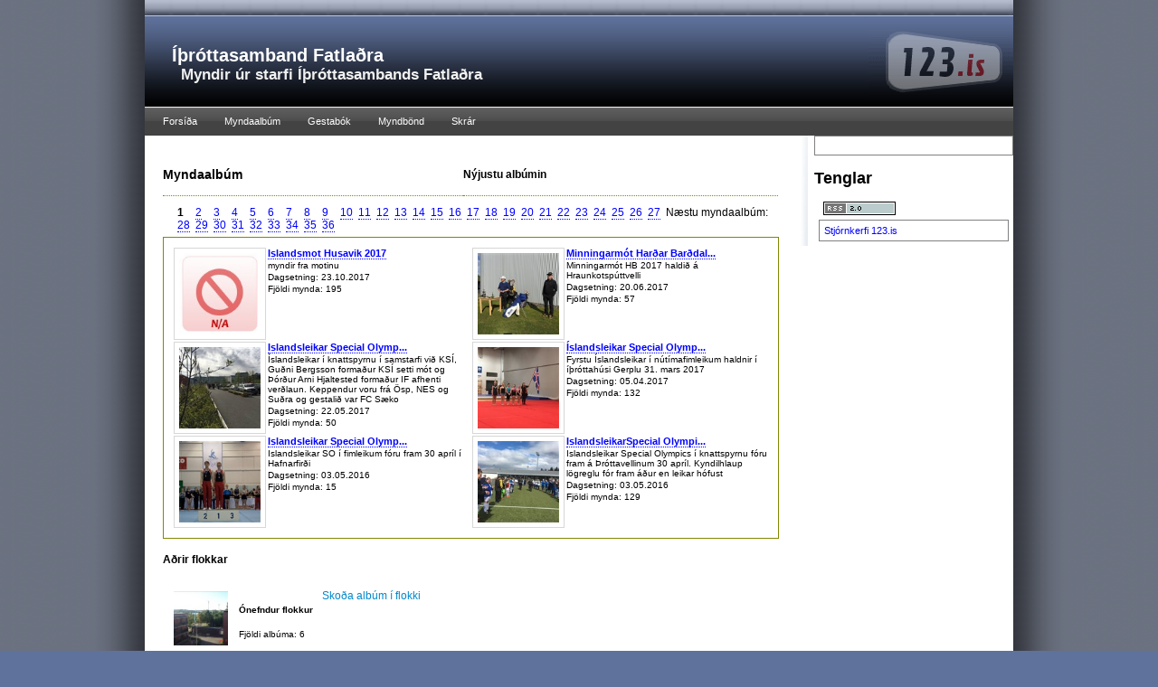

--- FILE ---
content_type: text/html; charset=utf-8
request_url: https://if.123.is/
body_size: 3228
content:
<!DOCTYPE html PUBLIC "-//W3C//DTD XHTML 1.0 Transitional//EN" "http://www.w3.org/TR/xhtml1/DTD/xhtml1-transitional.dtd">
<html xmlns="http://www.w3.org/1999/xhtml">

<head profile="http://gmpg.org/xfn/11">
			<title>Íþróttasamband Fatlaðra </title>
			<meta property="og:title" content="Íþróttasamband Fatlaðra"/><meta property="og:description" content="Myndir úr starfi Íþróttasambands Fatlaðra"/><meta property="og:type" content="author"/><meta property="og:url" content="http://if.123.is"/><meta property="og:site_name" content="if.123.is"/><meta property="fb:admins" content="507285831"/><link rel="stylesheet" href="/ottSupportFiles/css/bootstrap/css/bootstrap.min.css?v=2" type="text/css"><link rel="stylesheet" href="/ottSupportFiles/css/fontawesome/css/font-awesome.min.css?v=1" type="text/css"><link rel="stylesheet" href="/themes/common/common.css?ver=25" type="text/css"><script type="text/javascript">var _gaq = _gaq || [];_gaq.push(['_setAccount', 'UA-200508-1']);_gaq.push(['_trackPageview']);_gaq.push(['_trackPageLoadTime']);(function() {var ga = document.createElement('script'); ga.type = 'text/javascript'; ga.async = true;ga.src = ('https:' == document.location.protocol ? 'https://ssl' : 'http://www') + '.google-analytics.com/ga.js';var s = document.getElementsByTagName('script')[0]; s.parentNode.insertBefore(ga, s);})();</script>		
		<link rel="stylesheet" href="/ottSupportFiles/getThemeCss.aspx?id=1&g=346&ver=1" type="text/css"></head>

<body>
<script type="text/javascript" src="https://ajax.googleapis.com/ajax/libs/jquery/1.7.2/jquery.js"></script><script language="javascript" src="/OttSupportFiles/js/Userpage/userpage.js?ver=8"></script><script language="javascript" src="/OttSupportFiles/js/Userpage/blog.js?ver=5"></script><script language="javascript" src="/OttSupportFiles/js/Userpage/photoalbums.js?ver=6"></script><script language="javascript" src="/OttSupportFiles/js/Userpage/video.js?ver=2"></script><script language="javascript" src="/OttSupportFiles/js/Userpage/polls.js?ver=1"></script><script language="javascript" src="/OttSupportFiles/css/bootstrap/js/bootstrap.min.js?ver=1"></script><script language="javascript" src="/OttSupportFiles/js/Userpage/libs/jquery.cookie.js"></script><script language="javascript" src= "/OttSupportFiles/js/Userpage/libs/jquery.inview.min.js"></script><script src="/admin/js/DateJS/date.js" type="text/javascript"></script><script language="javascript" src="/OttSupportFiles/js/Userpage/users.js?ver=6"></script><script language="javascript" src="/OttSupportFiles/js/libs/swfObject/swfobject.js"></script><script language="javascript" src="/OttSupportFiles/js/Admin/BaseFunctions.js"></script><!-- Pnotify --><link href="/OttSupportFiles/js/libs/pnotify/jquery.pnotify.default.css" rel="stylesheet" type="text/css" /><link href="/OttSupportFiles/js/libs/pnotify/jquery.pnotify.default.icons.css" rel="stylesheet" type="text/css" /><script src="/OttSupportFiles/js/libs/pnotify/jquery.pnotify.min.js" type="text/javascript"></script><script language="javascript">var m_strLang = 'is';var m_intGiID = 346;var m_GiID = 346;var m_blIsADMIN = false;$(document).ready(function () {initOtt();});</script>

<div id="outline">

	<div id="header">
		<div class="blogtitle">
			<h1><a href="/##fn##/" title="Íþróttasamband Fatlaðra">Íþróttasamband Fatlaðra</a></h1>
			<h2>Myndir úr starfi Íþróttasambands Fatlaðra</h2>
		</div>
	</div> <!-- end of #header -->

	<div id="navbar">
		<ul class='navbar'><li id='liMi_1919'><a href='/'>Forsíða</a></li><li id='liMi_1920'><a href='/pictures/'>Myndaalbúm</a></li><li id='liMi_1922'><a href='/guestbook/'>Gestabók</a></li><li id='liMi_1923'><a href='/video/'>Myndbönd</a></li><li id='liMi_15090'><a href='/files/'>Skrár</a></li></ul>		
	</div> <!-- end of #navbar -->


<div id="wrapper">

	<div id="content">					
				
				<div id='divContent'><table cellpadding='0' cellspacing='0' width='100%' style='padding:5px; padding-top:10px; border-bottom:dotted 1px #838800'><tr><td><h3>Myndaalbúm</h3></td><td align='right'><h4>Nýjustu albúmin</h4></td></tr></table><table cellpadding='0' cellspacing='0' width='100%'><tr><td style="padding:5px; padding-top:10px"><table width='100%'><tr><td><table><tr><td style="padding-right:5px"><!--Flokka albúm:--></td><td><!--<select class="gbText"><option>Nýjustu albúm efst</option><option>Elstu albúm fyrst</option><option>Í stafrósröð (asc)</option><option>Í stafrósröð (desc)</option></select>--></td></tr></table></td><td align='right'><div class="PicturePaging">Næstu myndaalbúm: <div class="PicturesPagingBox"><a class='AlbumLinkSelected' title='' href='/pictures/1/'>1</a></div><div class="PicturesPagingBox"><a class='AlbumLink' title='' href='/pictures/2/'>2</a></div><div class="PicturesPagingBox"><a class='AlbumLink' title='' href='/pictures/3/'>3</a></div><div class="PicturesPagingBox"><a class='AlbumLink' title='' href='/pictures/4/'>4</a></div><div class="PicturesPagingBox"><a class='AlbumLink' title='' href='/pictures/5/'>5</a></div><div class="PicturesPagingBox"><a class='AlbumLink' title='' href='/pictures/6/'>6</a></div><div class="PicturesPagingBox"><a class='AlbumLink' title='' href='/pictures/7/'>7</a></div><div class="PicturesPagingBox"><a class='AlbumLink' title='' href='/pictures/8/'>8</a></div><div class="PicturesPagingBox"><a class='AlbumLink' title='' href='/pictures/9/'>9</a></div><div class="PicturesPagingBox"><a class='AlbumLink' title='' href='/pictures/10/'>10</a></div><div class="PicturesPagingBox"><a class='AlbumLink' title='' href='/pictures/11/'>11</a></div><div class="PicturesPagingBox"><a class='AlbumLink' title='' href='/pictures/12/'>12</a></div><div class="PicturesPagingBox"><a class='AlbumLink' title='' href='/pictures/13/'>13</a></div><div class="PicturesPagingBox"><a class='AlbumLink' title='' href='/pictures/14/'>14</a></div><div class="PicturesPagingBox"><a class='AlbumLink' title='' href='/pictures/15/'>15</a></div><div class="PicturesPagingBox"><a class='AlbumLink' title='' href='/pictures/16/'>16</a></div><div class="PicturesPagingBox"><a class='AlbumLink' title='' href='/pictures/17/'>17</a></div><div class="PicturesPagingBox"><a class='AlbumLink' title='' href='/pictures/18/'>18</a></div><div class="PicturesPagingBox"><a class='AlbumLink' title='' href='/pictures/19/'>19</a></div><div class="PicturesPagingBox"><a class='AlbumLink' title='' href='/pictures/20/'>20</a></div><div class="PicturesPagingBox"><a class='AlbumLink' title='' href='/pictures/21/'>21</a></div><div class="PicturesPagingBox"><a class='AlbumLink' title='' href='/pictures/22/'>22</a></div><div class="PicturesPagingBox"><a class='AlbumLink' title='' href='/pictures/23/'>23</a></div><div class="PicturesPagingBox"><a class='AlbumLink' title='' href='/pictures/24/'>24</a></div><div class="PicturesPagingBox"><a class='AlbumLink' title='' href='/pictures/25/'>25</a></div><div class="PicturesPagingBox"><a class='AlbumLink' title='' href='/pictures/26/'>26</a></div><div class="PicturesPagingBox"><a class='AlbumLink' title='' href='/pictures/27/'>27</a></div><div class="PicturesPagingBox"><a class='AlbumLink' title='' href='/pictures/28/'>28</a></div><div class="PicturesPagingBox"><a class='AlbumLink' title='' href='/pictures/29/'>29</a></div><div class="PicturesPagingBox"><a class='AlbumLink' title='' href='/pictures/30/'>30</a></div><div class="PicturesPagingBox"><a class='AlbumLink' title='' href='/pictures/31/'>31</a></div><div class="PicturesPagingBox"><a class='AlbumLink' title='' href='/pictures/32/'>32</a></div><div class="PicturesPagingBox"><a class='AlbumLink' title='' href='/pictures/33/'>33</a></div><div class="PicturesPagingBox"><a class='AlbumLink' title='' href='/pictures/34/'>34</a></div><div class="PicturesPagingBox"><a class='AlbumLink' title='' href='/pictures/35/'>35</a></div><div class="PicturesPagingBox"><a class='AlbumLink' title='' href='/pictures/36/'>36</a></div></div></td></tr></table></td></tr><tr><td style='border:solid 1px #838800; padding:10px;'><div class='AlbumList'><div class='Album'><table><tr><td><div class='AlbumThumb'><a href='/photoalbums/284356/'><img class='AlbumThumb' src='/FS/8a33b599-6933-4fb0-a174-f6345e527129_S.jpg?t=a' border='0' width='90' height='90' /></a></div></td><td valign='top'><p class='albTitle'><a class='AlbumLink' title='' href='/photoalbums/284356/'>Islandsmot Husavik 2017  </a></p><p class='albDate'>myndir fra motinu </p><p class='albDate'>Dagsetning: 23.10.2017</p><p class='albPictureCount'>Fjöldi mynda: 195</p></td></tr></table></div><div class='Album'><table><tr><td><div class='AlbumThumb'><a href='/photoalbums/283161/'><img class='AlbumThumb' src='/FS/3af903d3-7388-449e-9d65-449e47d1d1a9_S.jpg?t=a' border='0' width='90' height='90' /></a></div></td><td valign='top'><p class='albTitle'><a class='AlbumLink' title='' href='/photoalbums/283161/'>Minningarmót Harðar Barðdal...</a></p><p class='albDate'>Minningarmót HB 2017 haldið á Hraunkotspúttvelli </p><p class='albDate'>Dagsetning: 20.06.2017</p><p class='albPictureCount'>Fjöldi mynda: 57</p></td></tr></table></div><div class='Album'><table><tr><td><div class='AlbumThumb'><a href='/photoalbums/282957/'><img class='AlbumThumb' src='/FS/29b928fb-85f2-45c9-94eb-0cec6b5cc4d5_S.jpg?t=a' border='0' width='90' height='90' /></a></div></td><td valign='top'><p class='albTitle'><a class='AlbumLink' title='' href='/photoalbums/282957/'>Islandsleikar Special Olymp...</a></p><p class='albDate'>Íslandsleikar í knattspyrnu í samstarfi við KSÍ, Guðni Bergsson formaður KSÍ setti mót og Þórður Arni Hjaltested formaður IF afhenti verðlaun. Keppendur voru frá Ösp, NES og Suðra og gestalið var FC Sæko</p><p class='albDate'>Dagsetning: 22.05.2017</p><p class='albPictureCount'>Fjöldi mynda: 50</p></td></tr></table></div><div class='Album'><table><tr><td><div class='AlbumThumb'><a href='/photoalbums/282487/'><img class='AlbumThumb' src='/FS/b31decae-7bc9-44a1-a916-27e0be51b261_S.jpg?t=a' border='0' width='90' height='90' /></a></div></td><td valign='top'><p class='albTitle'><a class='AlbumLink' title='' href='/photoalbums/282487/'>Íslandsleikar Special Olymp...</a></p><p class='albDate'>Fyrstu Íslandsleikar í nútímafimleikum haldnir í íþróttahúsi Gerplu 31. mars 2017</p><p class='albDate'>Dagsetning: 05.04.2017</p><p class='albPictureCount'>Fjöldi mynda: 132</p></td></tr></table></div><div class='Album'><table><tr><td><div class='AlbumThumb'><a href='/photoalbums/278307/'><img class='AlbumThumb' src='/FS/7c324f55-8936-4604-a5aa-00fc57d13922_S.jpg?t=a' border='0' width='90' height='90' /></a></div></td><td valign='top'><p class='albTitle'><a class='AlbumLink' title='' href='/photoalbums/278307/'>Islandsleikar Special Olymp...</a></p><p class='albDate'>Islandsleikar SO í fimleikum fóru fram 30 apríl í Hafnarfirði </p><p class='albDate'>Dagsetning: 03.05.2016</p><p class='albPictureCount'>Fjöldi mynda: 15</p></td></tr></table></div><div class='Album'><table><tr><td><div class='AlbumThumb'><a href='/photoalbums/278306/'><img class='AlbumThumb' src='/FS/ba231d59-ec16-45e1-9f4e-c8b375fbd83c_S.jpg?t=a' border='0' width='90' height='90' /></a></div></td><td valign='top'><p class='albTitle'><a class='AlbumLink' title='' href='/photoalbums/278306/'>IslandsleikarSpecial Olympi...</a></p><p class='albDate'>Islandsleikar Special Olympics í knattspyrnu fóru fram á Þróttavellinum 30 apríl. Kyndilhlaup lögreglu fór fram áður en leikar hófust</p><p class='albDate'>Dagsetning: 03.05.2016</p><p class='albPictureCount'>Fjöldi mynda: 129</p></td></tr></table></div></div></td></tr></table><table cellpadding='0' cellspacing='0' width='100%'><tr><td colspan='10'><h4>Aðrir flokkar</h4></td></tr><tr><td valign='top' style='padding-left:10px; padding-top:10px; padding-bottom:10px'><img class='AlbumThumb' src='http://cs-001.123.is/a371ac07-bc3d-4a96-b6ce-2358264ef6ff_S.jpg?t=a' border='0' width='60' height='60' /></td><td valign='top' style='padding-left:10px; padding-top:10px' nowrap><h5>Ónefndur flokkur</h5><p class='albPictureCount'>Fjöldi albúma: 6</p></td><td valign='top' style='padding-left:10px; padding-top:10px' width='100%' nowrap><a href='/pictures/cat/211/'>Skoða albúm í flokki</a></td></tr></table></div>
				<div class="TotalVisitorCount"><div class="CounterDiv">Flettingar í dag: 1063</div><div class="CounterDiv">Gestir í dag: 1</div><div class="CounterDiv">Flettingar í gær: 172</div><div class="CounterDiv">Gestir í gær: 1</div><div class="CounterDiv CounterTotal">Samtals flettingar: 715434</div><div class="CounterDiv CounterTotal">Samtals gestir: 43738</div><div class="CounterDiv UpdatedAt">Tölur uppfærðar: 16.1.2026 15:26:36</div></div>				
			</div>
			
				
			<div id="sidebar">
				<div class="Polls"></div><h2>Tenglar</h2><ul id="LinkBar"></ul><div id="RssFeed"><a href="/rss.aspx?FolderName=if&Count=50"><img border="0" src="/Themes/Common/Images/rss.gif"></a></div><div id="AdminLink"><a class="adminLink" href="https://if.123.is/admin/">Stjórnkerfi 123.is</a></div>
			</div>

	<div id="footer">
		<p class="copyright">&copy; 2026 <a href="http://www.123.is">123.is</a> | <a href="http://www.123.is/">Nýskrá 123.is síðu</a> | <a href="/admin/">Stjórnkerfi 123.is</a></p>
	</div> <!-- end of #footer -->
	
	</div> <!-- end of #wrapper -->
</div> <!-- end of #outline -->

<script defer src="https://static.cloudflareinsights.com/beacon.min.js/vcd15cbe7772f49c399c6a5babf22c1241717689176015" integrity="sha512-ZpsOmlRQV6y907TI0dKBHq9Md29nnaEIPlkf84rnaERnq6zvWvPUqr2ft8M1aS28oN72PdrCzSjY4U6VaAw1EQ==" data-cf-beacon='{"version":"2024.11.0","token":"f6ffaa2781074e95820358f50a878c1b","r":1,"server_timing":{"name":{"cfCacheStatus":true,"cfEdge":true,"cfExtPri":true,"cfL4":true,"cfOrigin":true,"cfSpeedBrain":true},"location_startswith":null}}' crossorigin="anonymous"></script>
</body>
</html> <!-- GOOD BYE -->

--- FILE ---
content_type: text/css; charset=utf-8
request_url: https://if.123.is/ottSupportFiles/getThemeCss.aspx?id=1&g=346&ver=1
body_size: 1923
content:
body {
	margin: 0;
	padding: 0;
	background: #5F729C url(/themes/default/images/bg.gif) repeat-y top center;
	font-family:tahoma,verdana,arial;
	font-size:12px;
	color: #000;
	text-align: left;
	}

/**********************************************
*   Structure: Content, Sidebar, etc.         *
***********************************************/

#outline {
	width: 960px;
	margin: 0 auto;
	padding: 0;
	background: #fff;	
	}


/**********************
*   Header            *
***********************/

#header {	
	height: 118px;
	background: transparent url(/themes/default/images/header_bg.gif) repeat-x left bottom;	
	border-bottom:1px solid #efefef;
	padding:0px;
	}

#header .blogtitle {
	width: auto;
	height: 118px;
	background: transparent url(/themes/default/images/header.gif) no-repeat right bottom;
	}
#header h1 {
	margin:0px;
	padding: 50px 0 0 30px;
	font-size:20px;
	font-family:arial,tahoma,verdana;
	}
#header h2 {
	margin:0px;
	padding: 0px 0 0 40px;
	font-size:17px;
	font-family:arial,tahoma,verdana;
	color:#f0f0f0;
	}
#header h1 a {
	color: #fff;
	text-decoration:none;
	}


/***********************
*  Wrapper             *
***********************/

#wrapper {
	float: left;
	background: #fff;
	margin: 0 !important;
	margin: -15px 0 0 0; /* Fuck IE */
	padding: 0;
	}

/***********************
* Navbar
***********************/

   ul.navbar
   {    
   		margin:0px;                    		
   		padding:0px;
        list-style:none;                
		width: 100%;	
    }   
    ul.navbar li
    {
    	font-size:11px;
    } 

    ul.navbar a
    {
		color: #fff;
		float: left;
		height: 31px;
		line-height: 31px;  
		padding-left:10px;
		padding-right:10px;     
    }
    ul.navbar li a:hover 
    {
	    background: transparent url('/themes/green/images/bg_nav_hover.gif') no-repeat 50% 1px;
	    text-decoration: none;
	    color:white;
	}
        ul.navbar ul
        {
            box-shadow:0px 3px 3px rgba(0,0,0,0.2);
	        -moz-box-shadow:0px 3px 3px rgba(0,0,0,0.2);
	        -webkit-box-shadow:0px 3px 3px rgba(0,0,0,0.2);
	        display:none;
	        position:absolute;
	        top:30px;
	        left:0;
	        float:left;
	        width:180px;
	        z-index:99999;
	        list-style:none;
			margin:0px;
			padding:0px;
        }
        ul.navbar li
        {            
            float:left;
            position:relative;
            margin:0px;
            margin-left:10px;
        }        
        ul.navbar ul li
        {
            min-width:180px;
            margin:0px;
        }
        ul.navbar ul ul
        {
            left:100%;
            top:0;
            border-left:1px solid gray;
        }
        ul.navbar ul a
        {
            background:#333;
	        line-height:31px;
	        padding:5px;
	        width:160px;
	        height:31px;
        }
        
        ul.navbar li:hover > a,ul.navbar ul:hover > a
        {
	        background:#333;color:#fff;
	        text-decoration:underline;	        
        }
        ul.navbar li:hover > ul
        {
	        display:block;
        }

div#navbar {
		clear: both;
		float: left;
		width: 100%;
		height: 51px;
		background: transparent url(/themes/default/images/nav_bg.gif) repeat-x 0 0;
		}
	div#outline>div#navbar
	{
		height:31px;
	}

	ul#NavBar {
		float: left;
		margin: 0;
		padding: 0 15px;
		list-style-type: none;
		}
	ul#NavBar li {
		float: left;
		}
	ul#NavBar li a {
		font-size:11px;
		float: left;
		display: block;
		height: 28px;
		padding: 3px 15px 0 15px;
		line-height: 24px;
		color: #fff;
		}
	ul#NavBar li a:link,
	ul#NavBar li a:visited {
		color: #fff;
		background: none;
		}
	ul#NavBar li a:hover,
	ul#NavBar li a:active {
		color: #fff;
		background: url(/themes/default/images/nav_hover.gif) no-repeat center top;
		text-decoration: none;
		}

	ul#NavBar li.current_page_item a:link,
	ul#NavBar li.current_page_item a:visited,
	ul#NavBar li.current_page_item a:hover,
	ul#NavBar li.current_page_item a:active {
		color: #fff;
		background: transparent url(/themes/default/images/nav_active.gif) no-repeat center bottom;
		text-decoration: none;
		}

/**********************
*   Content           *
***********************/

#content {
	font-size:12px;
	float: left;
	width: 680px;
	height: 100%;
	background: #fff;
	padding:20px;
	}

/**********************
*   Sidebar           *
***********************/

#sidebar {	
	float: right;
	width: 220px;
	margin: 0;
	padding: 0;
	padding-left:20px;
	background: #fff;
	background: transparent url('/themes/default/images/bg_sidebar.gif') repeat-y left top;
	}

/* ONE column */
#content.content-onecolumn
{
	width:920px;
	background:transparent;
	float:initial;
}

/* TWO columns */
#sidebar.sidebar-twocolumns-left
{
	float:left;
}
#content.content-twocolumns-left
{
	background-position-x: -1%;
}

/* Three columns */
.sidebar-threecolumns
{
	width:150px;
	float:left;
	clear:none;
}

#content.content-threecolumns
{
	width:620px;
}

/**********************
*   Footer            *
***********************/

#footer {
	width: 100%;
	height: 74px;
	clear: both;
	background: #191919;
	border-top: 1px solid #000;
	color: #fff;
	}
	
#footer p {
	margin: 0;
	padding: 13px 25px;
	font-size: 0.9em;
	line-height: 200%;
	}
#footer p a:link,
#footer p a:visited {
	color: #aaa;
	}
#footer p a:hover {
	color: #fff;
	}
#footer p a:active {
	color: #9ad202;
	}
/**********************
*   Bottom            *
***********************/

#bottom {
	clear: both;
	float: left;
	width: 855px;
	height: 100%;
	margin: 0;
	padding: 0;
	background: #292929 url(/themes/NotSoFresh/images/separator_green.gif) repeat-x 0 0;
	border-top: 20px solid #fff;
	font-size: 0.9em;
	text-align: left;
	color: #fff;
	}
#bottom-divs {
	float: left;
	clear: both;
	margin: 0;
	padding: 20px;
	}
#bottom-left,
#bottom-mid,
#bottom-right {
	width: 30%;
	padding: 20px 0 20px 20px;
	float: left;
	}
#bottom h2 {
	margin: 0 0 10px 0;
	padding: 0 8px;
	font-size: 1.6em;
	color: #fff;
	}
#bottom h2 span {
	color: #888;
	}
#bottom ul {
	margin: 0;
	padding: 0;
	list-style-type: none;
	border-top: 1px solid #555;
	}
#bottom ul li {
	line-height: 26px;
	border-bottom: 1px solid #555;
	}
#bottom ul li a {
	display: block;
	padding: 0 10px;
	color: #fff;
	text-decoration: none;
	}
#bottom ul li a:hover {
	background: #191919;
	}
	
	/* **********
	/* LinkBar 
	 ************/
	ul#LinkBar
	{
		margin-left:10px;	
		padding-left:0px;
	}
	
	ul#LinkBar li
	{
		font-size:11px;
		padding-left:0px;
		margin-left:0px;		
		margin-top:2px;
		margin-bottom:2px;
	}
	
	ul#LinkBar li a
	{		
		color:black;
		text-decoration:none;		
	}
	
	ul#LinkBar li a:hover
	{
		color:blue;
	}
	
	ul#LinkBar li.LinkItem
	{
		margin-left:20px;
	}
	
	ul#LinkBar li.LinkHeader
	{
		list-style:none;
		font-weight:bold;
		font-size:14px;
		margin-top:10px;
		margin-left:0px;
		padding-left:0px;		
	}
	
	/****************
	* Start Profile 
	****************/
   
   div.Profile
   {   	   	
   	padding:10px;
   	border:2px double #efefef;
   	background-color:white;   	
   }
   p.Header
   {
   	width:100%;
   	margin-top:0px;
   	margin-bottom:0px;
   	margin:0px;   	
   	text-align:center;
   	background-color:black;
   	color:white;
   	font-weight:bold;
   }	
   	div.Profile div.Image
   	{
   		text-align:center;
   		background-color:#efefef;
   		border-bottom:1px solid gray;
   	}
   	
   	div.Profile div.Common
   	{
   		border-bottom:1px solid gray;
   		font-family:tahoma,verdana,arial;
   		font-size:12px;
   		padding:3px;
   	}
   		
   		div.Profile div.Common p.AboutHeader
   		{
   			margin:0px;
   			font-size:10px;
   			font-weight:bold;
   			color:gray;
   		}
   
   
   /* End Profile */
td
{
    text-align:left;
}

body
{
    line-height:normal;
}

table.ottTable
{
    border: 1px solid #DDD;
    border-collapse: separate;
    border-left: 0;
    -webkit-border-radius: 4px;
    -moz-border-radius: 4px;
    border-radius: 4px;
    margin-bottom:20px;
}
table.ottTable th, table.ottTable td
{
    padding: 8px;
    line-height: 18px;
    text-align: left;
    vertical-align: top;
    border-top: 1px solid;
}
